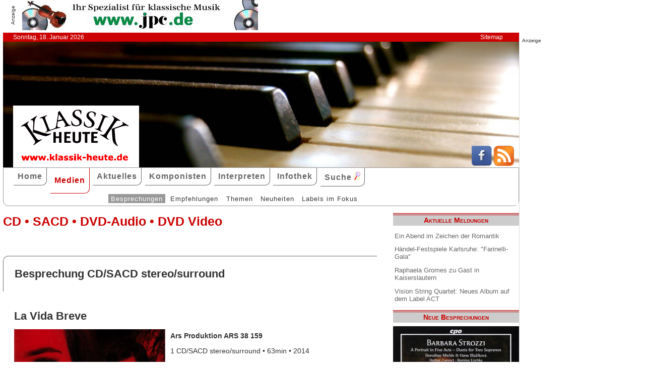

--- FILE ---
content_type: text/html; charset=UTF-8
request_url: http://www.klassik-heute.de/4daction/www_medien_einzeln?id=21354&Kompo44445
body_size: 6916
content:
<!doctype html>
<html lang="de">

<head>
        <meta charset="UTF-8">
        <meta name="viewport" content="width=device-width, initial-scale=1">

        <title>La Vida Breve (Ars Produktion) - Klassik Heute</title>

        <meta name="robots" content="index, follow">
        <meta name="revisit-after" content="14 days">
        <meta name="author" content="Klassik Heute">
        <meta name="company" content="Klassik Heute">
        <meta name="language" content="de">
        <meta name="content-language" content="de">
        <meta name="copyright" content="Klassik Heute">
        <meta name="distribution" content="global">
        <meta name="page-topic" content="Musik; Klassik; Kunst &amp; Kultur">
        <meta name="description" content="La Vida Breve: Woran es auch liegen mag, an dem spanisch-lateinamerikanischen Repertoire zwischen Enrique Granados und Egberto Gismonti, an den vortrefflichen Bearbeitungen für Violoncello und Gitarre, an dem glutvollen Miteinander von Nadège Rochat und Rafael Aguirre, an der völligen Übereinstimmung der Cellistin und des Gitarristen in Sachen Klangfantasie, Temperament und makelloser Instrumentenbeherrschung, an der auch rein klangtechnisch einwandfreien Produktion oder an allem zusammen: „La vida breve“ ist eine musikalische Kostbarkeit, die man sich auf keinen Fall entgehen lassen sollte. [...]">

        <meta property="og:title" content="La Vida Breve" /><meta property="og:site_name" content="Klassik Heute" /><meta property="og:url" content="www.klassik-heute.de/4daction/www_medien_einzeln?id=21354" /><meta property="og:type" content="article" /><meta property="og:description" content="Woran es auch liegen mag, an dem spanisch-lateinamerikanischen Repertoire zwischen Enrique Granados und Egberto Gismonti, an den vortrefflichen Bearbeitungen für Violoncello und Gitarre, an dem glutvollen Miteinander von Nadège Rochat und Rafael Aguirre, an der völligen Übereinstimmung der Cellistin und des Gitarristen in Sachen Klangfantasie, Temperament und makelloser Instrumentenbeherrschung, an der auch rein klangtechnisch einwandfreien Produktion oder an allem zusammen: „La vida breve“ ist eine musikalische Kostbarkeit, die man sich auf keinen Fall entgehen lassen sollte. [...]" /><meta property="og:image" content="www.klassik-heute.de/covers/10/21354g.jpg" />

        <link rel="stylesheet" href="/stil.css">
        <link rel="stylesheet" href="/stil_druck.css" media="print" >
        <link rel="shortcut icon" href="/favicon.ico" type="image/x-icon">
        <link rel="canonical" href="http://www.klassik-heute.de/" />
        <link rel="alternate" hreflang="de" href="http://www.klassik-heute.de/" />
        <link rel="alternate" hreflang="de" href="http://www.klassik-heute.com/" />
        <link rel="alternate" hreflang="de" href="http://www.klassikheute.de/" />
        <link rel="alternate" hreflang="de" href="http://www.klassik-treff.de/" />
        <link rel="alternate" type="application/rss+xml" title="Klassik Heute RSS News-Feed" href="http://www.klassik-heute.de/rss.xml" />

        <script data-ad-client="ca-pub-0895171346043635" async src="https://pagead2.googlesyndication.com/pagead/js/adsbygoogle.js"></script>

        <script type="application/ld+json">
    {
      "@context": "http://schema.org",
      "@type": "Organization",
      "url": "http://www.klassik-heute.com",
            "sameAs" : [
    "https://www.facebook.com/klassikheute/",
    "https://plus.google.com/105982617649211401413"
  ],
      "logo": "http://www.klassik-heute.de/elemente/KH_Logo_250x123.png"
    }
         </script>

<!-- Copyright (c) 2000-2020 etracker GmbH. All rights reserved. -->
<!-- This material may not be reproduced, displayed, modified or distributed -->
<!-- without the express prior written permission of the copyright holder. -->
<!-- etracker tracklet 4.1 -->
<script type="text/javascript">
//var et_pagename = "klassik_heute_medien_einzeln.shtml";
//var et_areas = Medien/Besprechungen/Ars Produktion/La Vida Breve;
//var et_target = "";
//var et_tval = "";
//var et_tonr = "";
//var et_tsale = 0;
//var et_basket = "";
//var et_cust = 0;
</script>
<script id="_etLoader" type="text/javascript" charset="UTF-8" data-block-cookies="true" data-respect-dnt="true" data-secure-code="MQbwsx" src="//static.etracker.com/code/e.js"></script>
<!-- etracker tracklet 4.1 end -->

</head>

<body>



    <div id="anzeige1">    
<p>Anzeige</p><a href="https://partner.jpc.de/go.cgi?pid=82&wmid=cc&cpid=1&target=https://www.jpc.de/jpcng/classic/home" target="_blank"><img src="/anzeigen/jpc_klassik_468x60_85.jpg" width="468" height="60" alt=""></a>    </div>    <div id="kopfleiste">        <ul>         <li>Sonntag, 18. Januar 2026</li>         <li style="margin-left:auto;"><a href="/klassik_heute_sitemap.shtml">Sitemap</a></li>        </ul>    </div>    <header id="kopf" class="hg1">          <div class="logo">          <a name=#top></a>          </div>          <div class="socialmedia">         <a href="https://www.facebook.com/klassikheute/" target="_blank" btattached="true" style="border: none;"><img width="40" height="40" alt="Teilen auf Facebook" src="/elemente/Icon_Facebook.png"></a>         <a title="Klassik Heute Rss News-Feed" href="http://www.klassik-heute.de/rss.xml" rel="alternate" type="application/rss+xml" btattached="true" style="border: none;"><img width="40" height="40" alt="RSS-Feed Klassik Heute" src="/elemente/Icon_rssfeed.png" border="0"></a>          </div>    </header><nav id="navigation" role="navigation">         <a class="menue-button menue-zu" href="#navigation-zu">&#8801;</a>         <a class="menue-button menue-auf" href="#navigation">&#8801;</a><ul id="mainnav"> <li><a href="/index.shtml">Home</a></li><li><a href="/klassik_heute_medien_30tage.shtml" class="aktuell">Medien</a></li><li><a href="/klassik_heute_aktuelles.shtml">Aktuelles</a></li><li><a href="/klassik_heute_komponisten.shtml">Komponisten</a></li><li><a href="/klassik_heute_interpreten.shtml">Interpreten</a></li><li><a href="/klassik_heute_infothek.shtml">Infothek</a></li><li><a href="/klassik_heute_suche.shtml">Suche <img src="/elemente/lupe16.png"></a></li><ul class="subnav"> <ul class="subnav"><li><a href="/klassik_heute_medien_30tage.shtml" class="aktuell">Besprechungen</a></li><li><a href="/klassik_heute_medien_cdw.shtml">Empfehlungen</a></li><li><a href="/klassik_heute_medien_themen.shtml">Themen</a></li><li><a href="/klassik_heute_medien_neu.shtml">Neuheiten</a></li><li><a href="/klassik_heute_medien_labels.shtml">Labels im Fokus</a></li></ul></ul></ul></nav>

        <main id="inhalt">

<div id="drucken"><!--Kopfzeile beim Drucken-->
<img src="/kh_klassik-heute.gif" alt="Klassik Heute - Ihr Klassik-Portal im Internet">
</div>

                 <h1>CD &bull; SACD &bull; DVD-Audio &bull; DVD Video</h1>

                 <h2 class="bereich">Besprechung CD/SACD stereo/surround</h2>

                <article>

                <h2>La Vida Breve</h2><div class="cdangaben"><figure class="links" style="width:300px;"><img src="/covers/10/21354g.jpg" width="300" height="297" alt="La Vida Breve / Ars Produktion" title="La Vida Breve / Ars Produktion"></figure><div><h4>Ars Produktion ARS 38 159</h4><p>1 CD/SACD stereo/surround &bull; 63min &bull; 2014</p><p class="besprechung">20.01.2015</p><p>Künstlerische Qualität:<br /><img src='../banner/bewertung10.jpg' width='150' height='20' alt='Künstlerische Qualität: 10'><br />Klangqualität:<br /><img src='../banner/bewertung10.jpg' width='150' height='20' alt='Klangqualität: 10'><br />Gesamteindruck:<br /><img src='../banner/bewertung10.jpg' width='150' height='20' alt='Gesamteindruck: 10'></p><p class="cdempfehlung">Klassik Heute<br/>Empfehlung</p></div></div><div class="bestellen"><a href="https://partner.jpc.de/go.cgi?pid=82&wmid=cc&cpid=1&target=http://www.jpc.de/jpcng/home/search/-/dosearch/1/fastsearch/4260052381595" target="_blank"><p class='bestellen'>&#187;bestellen bei jpc&#171;</p><p class="umbruch"></p></a><a href="#Werke"><p><b>↓ &nbsp;Werke und Interpreten &nbsp;↓</b></p></a><p></p></div>

                <p>Woran es auch liegen mag, an dem spanisch-lateinamerikanischen Repertoire zwischen Enrique Granados und Egberto Gismonti mit seinen herrlichen Stimmungs- und Farbnuancen, an den vortrefflichen Bearbeitungen für Violoncello und Gitarre, an dem glutvollen Miteinander von Nadège Rochat und Rafael Aguirre und ihrer bewundernswerten Vertrautheit mit der Stilistik von Tango oder spanischer Folklore und Kunstmusik, an der völligen Übereinstimmung der Cellistin und des Gitarristen in Sachen Klangfantasie, Temperament und makelloser Instrumentenbeherrschung, an der auch rein klangtechnisch einwandfreien Produktion oder an allem zusammen: „La vida breve“ ist eine musikalische Kostbarkeit, die man sich auf keinen Fall entgehen lassen sollte. Es funkt ohne Unterlass zwischen diesen beiden Musikerpersönlichkeiten; ihr gemeinsames Musizieren berührt, ist voller magischer Momente. </p><p>Sinnlich, nostalgisch, zerbrechlich bis eruptiv, ja geradezu cinematographisch ist nicht nur die Tonsprache der 19 Miniaturen von Granados, de Falla, Piazzolla oder Gismonti; dies gilt ebenso für das überaus erzählerisch gehaltene Spiel voll faszinierender Ausdruckswerte von Nadège Rochat und Rafael Aguirre, welches zu gleichen Teilen von emotionaler Tiefe und bemerkenswerter Leichtigkeit, ja fast schon Schwerelosigkeit geprägt ist. Am eindrücklichsten teilt sich die traumverlorene bis glühende Gestaltungskunst der beiden vielfach ausgezeichneten Interpreten in den Piazzolla-Tangos und in <i>Requiebros</i>, dem vielleicht bekanntesten Stück von Gaspar Cassadó mit. Und wenn ich abschließend dem Traumpaar Rochat-Aguirre eine in jeglicher Hinsicht vollendete Meisterschaft attestieren möchte, dann aufgrund ihrer sich jederzeit und vor allem ungekünstelt mitteilenden Euphorie für die hier eingespielte Musik.</p>

                <p><cite>Christof Jetzschke [20.01.2015]</cite></p>

                 <div id="anzeige2">
                  
<p>Anzeige</p><div class="anzeige-randlos">
<script async src="//pagead2.googlesyndication.com/pagead/js/adsbygoogle.js"></script>
<!-- KH Content -->
<ins class="adsbygoogle"
     style="display:inline-block;width:468px;height:60px"
     data-ad-client="ca-pub-0895171346043635"
     data-ad-slot="1251751326"></ins>
<script>
(adsbygoogle = window.adsbygoogle || []).push({});
</script>
</div>
                 </div>

                 <a name="Werke"></a><h2 class="bereich">Komponisten und Werke der Einspielung</h2><table><tr><th>Tr.</th><th style="width:100%">Komponist/Werk</th><th>hh:mm:ss</th></tr><tr><th></th><th>CD/SACD 1</th><th></th></tr><tr><td></td><td><a href="/4daction/www_komponist?id=24174&disko">Enrique <strong>Granados</strong></a></td><td></td></tr><tr><td class="track">1</td><td>Intermezzo (aus: Goyescas - Bearb. für Violoncello und Klavier)</td><td>00:04:25</td></tr><tr><td></td><td><a href="/4daction/www_komponist?id=42840&disko">Manuel de <strong>Falla</strong></a></td><td></td></tr><tr><td class="track">2</td><td>El paño moruno (aus: Siete canciones populares españolas)</td><td>00:02:15</td></tr><tr><td class="track">3</td><td>Seguidilla murciana (aus: Siete canciones populares españolas)</td><td>00:01:19</td></tr><tr><td class="track">4</td><td>Asturiana (aus: Siete canciones populares españolas)</td><td>00:02:49</td></tr><tr><td class="track">5</td><td>Jota E-Dur (aus: Siete canciones populares españolas)</td><td>00:03:07</td></tr><tr><td class="track">6</td><td>Nana (aus: Siete canciones populares españolas)</td><td>00:02:24</td></tr><tr><td class="track">7</td><td>Canción (aus: Siete canciones populares españolas)</td><td>00:01:23</td></tr><tr><td class="track">8</td><td>Polo (aus: Siete canciones populares españolas)</td><td>00:01:29</td></tr><tr><td></td><td><a href="/4daction/www_komponist?id=24174&disko">Enrique <strong>Granados</strong></a></td><td></td></tr><tr><td class="track">9</td><td>Oriental (aus: Doce danzas españolas)</td><td>00:05:37</td></tr><tr><td></td><td><a href="/4daction/www_komponist?id=42840&disko">Manuel de <strong>Falla</strong></a></td><td></td></tr><tr><td class="track">10</td><td>La vida breve (Bearb. für Violine und Klavier)</td><td>00:03:29</td></tr><tr><td></td><td><a href="/4daction/www_komponist?id=34629&disko">Maurice <strong>Ravel</strong></a></td><td></td></tr><tr><td class="track">11</td><td>Pièce en forme de Habanera</td><td>00:03:08</td></tr><tr><td></td><td><a href="/4daction/www_komponist?id=42108&disko">Gaspar <strong>Cassadó</strong></a></td><td></td></tr><tr><td class="track">12</td><td>Requiebros</td><td>00:05:09</td></tr><tr><td></td><td><a href="/4daction/www_komponist?id=16166&disko">Egberto <strong>Gismonti</strong></a></td><td></td></tr><tr><td class="track">13</td><td>Agua e vinho</td><td>00:03:55</td></tr><tr><td></td><td><a href="/4daction/www_komponist?id=45724&disko">Astor <strong>Piazzolla</strong></a></td><td></td></tr><tr><td class="track">14</td><td>Libertango</td><td>00:02:41</td></tr><tr><td></td><td><a href="/4daction/www_komponist?id=511&disko">Sérgio <strong>Assad</strong></a></td><td></td></tr><tr><td class="track">15</td><td>Menino</td><td>00:03:30</td></tr><tr><td></td><td><a href="/4daction/www_komponist?id=45724&disko">Astor <strong>Piazzolla</strong></a></td><td></td></tr><tr><td class="track">16</td><td>Night Club 1960 für Klarinette und Streicher</td><td>00:05:36</td></tr><tr><td class="track">17</td><td>Oblivion</td><td>00:03:44</td></tr><tr><td></td><td><a href="/4daction/www_komponist?id=4407&disko">Carlos <strong>Gardel</strong></a></td><td></td></tr><tr><td class="track">18</td><td>Volver</td><td>00:02:42</td></tr><tr><td></td><td><a href="/4daction/www_komponist?id=44445&disko">Agustin <strong>Lara</strong></a></td><td></td></tr><tr><td class="track">19</td><td>Granada (spanisches Lied)</td><td>00:03:29</td></tr></table><a name="Interpreten"></a><h2 class="bereich">Interpreten der Einspielung</h2><ul style="font-size: 100%; list-style-type: none;"><li><a href="/4daction/www_interpret?id=38729&disko">Nadège <strong>Rochat</strong></a> (Violoncello)</li><li><a href="/4daction/www_interpret?id=39783&disko">Rafael <strong>Aguirre</strong></a> (Gitarre)</li></ul>

                 </article>

                                 
                 

                 <h2 class="bereich">Das könnte Sie auch interessieren</h2><section class="neuheiten"><div><p class="besprechung">25.11.2025<br /><a href="/4daction/www_medien_einzeln?id=25248">&#187;zur Besprechung&#171;</a></p><p class="umbruch"></p><figure style="width:140px;"><img src="/covers/12/25248g.jpg" width="140" height="140" alt="Opium, Eckart runge &Jacques Ammon" title="Opium, Eckart runge &Jacques Ammon"></figure></div><div><p class="besprechung">20.07.2025<br /><a href="/4daction/www_medien_einzeln?id=25153">&#187;zur Besprechung&#171;</a></p><p class="umbruch"></p><figure style="width:140px;"><img src="/covers/12/25153g.jpg" width="140" height="140" alt="Min Første Sangskat, Nana Bugge Rasmussen & Allan Sjølin" title="Min Første Sangskat, Nana Bugge Rasmussen & Allan Sjølin"></figure></div><div><p class="besprechung">18.05.2025<br /><a href="/4daction/www_medien_einzeln?id=25073">&#187;zur Besprechung&#171;</a></p><p class="umbruch"></p><figure style="width:140px;"><img src="/covers/12/25073g.jpg" width="140" height="140" alt="Liedgeschwister, Lieder aus Japan und Europa / Songs from Japan and Europe" title="Liedgeschwister, Lieder aus Japan und Europa / Songs from Japan and Europe"></figure></div><div><p class="besprechung">21.01.2025<br /><a href="/4daction/www_medien_einzeln?id=24946">&#187;zur Besprechung&#171;</a></p><p class="umbruch"></p><figure style="width:140px;"><img src="/covers/12/24946g.jpg" width="140" height="124,6" alt="La Vida Breve, Spanish and South American concert music for guitar and bandoneon" title="La Vida Breve, Spanish and South American concert music for guitar and bandoneon"></figure></div></section>

<p class="top"><a href="#top">&#9650;</a></p>

                 <div id="anzeige3">
                  
<p>Anzeige</p><div class="anzeige-randlos">
<script async src="//pagead2.googlesyndication.com/pagead/js/adsbygoogle.js"></script>
<!-- KH unten -->
<ins class="adsbygoogle"
     style="display:inline-block;width:468px;height:60px"
     data-ad-client="ca-pub-0895171346043635"
     data-ad-slot="3108828883"></ins>
<script>
(adsbygoogle = window.adsbygoogle || []).push({});
</script>
</div>
                 </div>

<div id="drucken"><!--Kopfzeile beim Drucken-->
<img src="/kh_klassik-heute.gif" alt="Klassik Heute - Ihr Klassik-Portal im Internet">
</div>

        </main>

        <aside id="infos">
          
<h2>Aktuelle Meldungen</h2>

<ul class="meldungen">
<li><a href="/4daction/www_aktuelles_meldung?id=31165">Ein Abend im Zeichen der Romantik</a></li>
<li><a href="/4daction/www_aktuelles_meldung?id=31168">Händel-Festspiele Karlsruhe: "Farinelli-Gala"</a></li>
<li><a href="/4daction/www_aktuelles_meldung?id=31169">Raphaela Gromes zu Gast in Kaiserslautern</a></li>
<li><a href="/4daction/www_aktuelles_meldung?id=31174">Vision String Quartet: Neues Album auf dem Label ACT</a></li>
</ul>

<h2>Neue Besprechungen</h2>
<a href="/klassik_heute_medien_30tage.shtml"><div class="wechseln">
<figure class="wechseln" style="width:250px;">
<img src="/covers/12/25339g.jpg" width="250" height="250" alt="Offenbacher Sinfonie, Musik von JOhann Anton André, Wolfgang Amadeus Mozart und Battista Viotti" title="Offenbacher Sinfonie, Musik von JOhann Anton André, Wolfgang Amadeus Mozart und Battista Viotti">

</figure>
<figure class="wechseln" style="width:250px;">
<img src="/covers/12/25333g.jpg" width="250" height="250,8333333333" alt="Adriana González, Rondos for Adriana" title="Adriana González, Rondos for Adriana">

</figure>
<figure class="wechseln" style="width:250px;">
<img src="/covers/12/25336g.jpg" width="250" height="250" alt="Joseph Haas II, Gerit Lense Klavier" title="Joseph Haas II, Gerit Lense Klavier">

</figure>
<figure class="wechseln" style="width:250px;">
<img src="/covers/12/25323g.jpg" width="250" height="250" alt="Barbara Strozzi, A Portrait in Five Acts - duets for Two Sopranos" title="Barbara Strozzi, A Portrait in Five Acts - duets for Two Sopranos">

</figure>
</div>
</a>

<h2>CD der Woche</h2>

<a href="/4daction/www_medien_einzeln?id=25271"><div>
<figure style="width:250px;">
<img src="/covers/12/25271g.jpg" width="250" height="250" alt="Walton, Benjamin, Howells, Matthias Rochat viola, Abigél Králik violin" title="Walton, Benjamin, Howells, Matthias Rochat viola, Abigél Králik violin">


</figure>
</div>
<p>Alle bisherigen Alben des französisch-schweizerischen Bratschisten Mathis Rochat, Jahrgang 1994, folgen bezüglich der Auswahl ihres Repertoires einer Art rotem Faden, und so verhält es sich auch bei seiner soeben erschienenen vierten CD. Der Fokus liegt diesmal auf britischer Musik für Viola und Orchester aus der ersten Hälfte des 20. Jahrhunderts: das Violakonzert von William Walton, einer der Marksteine des Violarepertoires also, wird von zwei weniger bekannten Werken von Herbert Howells sowie Arthur Benjamin umrahmt. Rochat zur Seite steht dabei Howard Griffiths am Pult des BBC National Orchestra of Wales.</p>
</a>
<h2>Neuveröffentlichungen</h2>
<a href="/klassik_heute_medien_neu.shtml"><div class="wechseln">
<figure class="wechseln" style="width:250px;">
<img src="/covers/12/25296g.jpg" width="250" height="250" alt="Johann Stamitz, Darmstädter Sinfonien" title="Johann Stamitz, Darmstädter Sinfonien">

</figure>
<figure class="wechseln" style="width:250px;">
<img src="/covers/12/25309g.jpg" width="250" height="250" alt="Johan Samuel Schroeter • Mozart, Harp Concertos" title="Johan Samuel Schroeter • Mozart, Harp Concertos">

</figure>
<figure class="wechseln" style="width:250px;">
<img src="/covers/12/25259g.jpg" width="250" height="250" alt="Carl Reincke, Belsazar • Sommertagsbilder" title="Carl Reincke, Belsazar • Sommertagsbilder">

</figure>
<figure class="wechseln" style="width:250px;">
<img src="/covers/12/25325g.jpg" width="250" height="250" alt="Hans Koessler, Symphony in B minor • Violin Concerto" title="Hans Koessler, Symphony in B minor • Violin Concerto">

</figure>
</div>
</a>

<h2>Weitere 71 Themen</h2>
<a href="/klassik_heute_medien_themen.shtml">
<div><img src="/themen/thema_3.jpg" width="250" height="250" alt="Klassik Heute Thema"></div></a>

        </aside>

                 <div id="anzeige4">
                  
<p>Anzeige</p><script async src="//pagead2.googlesyndication.com/pagead/js/adsbygoogle.js"></script>
<!-- KH Skyscraper -->
<ins class="adsbygoogle"
     style="display:inline-block;width:300px;height:600px"
     data-ad-client="ca-pub-0895171346043635"
     data-ad-slot="8735122921"></ins>
<script>
(adsbygoogle = window.adsbygoogle || []).push({});
</script>
                 </div>

        <footer id="fuss">
         

<p>
<a href="/klassik_heute_about.shtml">About</a><br>
<a href="/klassik_heute_agb.shtml">AGBs</a><br>
<a href="/klassik_heute_datenschutz.shtml">Datenschutz</a><br>
<a href="/klassik_heute_haftungsausschluss.shtml">Haftungsausschluss</a>
</p>

<p style="margin-left: auto;">
<a href="/klassik_heute_impressum.shtml">Impressum</a><br>
<a href="mailto:redaktion@klassik-heute.de?subject=Nachricht an Klassik Heute">Kontakt</a><br>
<a href="/klassik_heute_mediadaten.shtml">Mediadaten</a><br>
<a href="/klassik_heute_sitemap.shtml">Sitemap</a>
</p>


        </footer>

</body>

</html>

--- FILE ---
content_type: text/html; charset=utf-8
request_url: https://www.google.com/recaptcha/api2/aframe
body_size: 264
content:
<!DOCTYPE HTML><html><head><meta http-equiv="content-type" content="text/html; charset=UTF-8"></head><body><script nonce="A97e8WsAS448e7Os9Vi7UA">/** Anti-fraud and anti-abuse applications only. See google.com/recaptcha */ try{var clients={'sodar':'https://pagead2.googlesyndication.com/pagead/sodar?'};window.addEventListener("message",function(a){try{if(a.source===window.parent){var b=JSON.parse(a.data);var c=clients[b['id']];if(c){var d=document.createElement('img');d.src=c+b['params']+'&rc='+(localStorage.getItem("rc::a")?sessionStorage.getItem("rc::b"):"");window.document.body.appendChild(d);sessionStorage.setItem("rc::e",parseInt(sessionStorage.getItem("rc::e")||0)+1);localStorage.setItem("rc::h",'1768727176395');}}}catch(b){}});window.parent.postMessage("_grecaptcha_ready", "*");}catch(b){}</script></body></html>